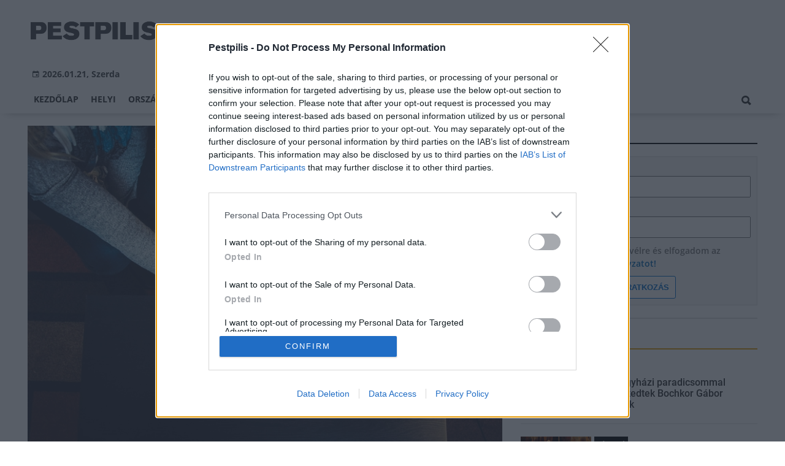

--- FILE ---
content_type: text/html;charset=UTF-8
request_url: https://pestpilis.hu/orszagos/2023/06/junius-15-en-indul-a-regisztracio-az-idei-nyari-diakmunka-programra
body_size: 10186
content:
<!DOCTYPE html><html lang="hu"><head><meta http-equiv="Content-Type" content="text/html; charset=utf-8"><meta name="viewport" content="width=device-width,height=device-height,initial-scale=1"><title>Június 15-én indul a regisztráció az idei Nyári diákmunka programra| Pestpilis</title><meta name="description" content="A kormány a háború és az elhibázott szankciók okozta súlyos gazdasági helyzetben is mindent megtesz a családok, a nyugdíjasok, a munkahelyek védelme érdekében. A kormány 2010 óta a teljes foglalkoztatottság elérésén és a munkaalapú gazdaság kiépítésén dolgozik. 2010-hez képest ma 1 millióval dolgoznak többen, a foglalkoztatottak száma meghaladja a 4,7 milliót - közölte Czomba Sándor foglalkoztatáspolitikai államtitkár a Gazdaságfejlesztési Minisztérium (GFM) közleményében pénteken az MTI-vel."><meta name="twitter:card" content="summary_large_image"><meta name="twitter:url" content="https://pestpilis.hu/orszagos/2023/06/junius-15-en-indul-a-regisztracio-az-idei-nyari-diakmunka-programra"><meta name="twitter:description" content="A kormány a háború és az elhibázott szankciók okozta súlyos gazdasági helyzetben is mindent megtesz a családok, a nyugdíjasok, a munkahelyek védelme érdekében. A kormány 2010 óta a teljes foglalkoztatottság elérésén és a munkaalapú gazdaság kiépítésén dolgozik. 2010-hez képest ma 1 millióval dolgoznak többen, a foglalkoztatottak száma meghaladja a 4,7 milliót - közölte Czomba Sándor foglalkoztatáspolitikai államtitkár a Gazdaságfejlesztési Minisztérium (GFM) közleményében pénteken az MTI-vel."><meta name="twitter:image:src" content="https://static.regon.hu/pe/2023/06/john-schnobrich-2fpjlaymqta-unsplash.jpg"><meta name="keywords" content="Országos,diákmunka"><meta name="news_keywords" content="Országos,diákmunka"><meta name="author" content="BC Zrt."><meta name="robots" content="index, follow"><meta property="og:title" content="Június 15-én indul a regisztráció az idei Nyári diákmunka programra"><meta property="og:image" content="https://static.regon.hu/pe/2023/06/john-schnobrich-2fpjlaymqta-unsplash.jpg"><meta property="og:type" content="article"><meta property="og:url" content="https://pestpilis.hu/orszagos/2023/06/junius-15-en-indul-a-regisztracio-az-idei-nyari-diakmunka-programra"><meta property="og:locale" content="hu_HU"><meta property="og:description" content="A kormány a háború és az elhibázott szankciók okozta súlyos gazdasági helyzetben is mindent megtesz a családok, a nyugdíjasok, a munkahelyek védelme érdekében. A kormány 2010 óta a teljes foglalkoztatottság elérésén és a munkaalapú gazdaság kiépítésén dolgozik. 2010-hez képest ma 1 millióval dolgoznak többen, a foglalkoztatottak száma meghaladja a 4,7 milliót - közölte Czomba Sándor foglalkoztatáspolitikai államtitkár a Gazdaságfejlesztési Minisztérium (GFM) közleményében pénteken az MTI-vel."><link rel="canonical" href="https://pestpilis.hu/orszagos/2023/06/junius-15-en-indul-a-regisztracio-az-idei-nyari-diakmunka-programra"><link rel="preload" href="https://static.regon.hu/pe/2023/06/tn4-john-schnobrich-2fpjlaymqta-unsplash.jpg" as="image" fetchpriority="high"><link href="https://static.regon.hu/theme/cache/css/3545591a9adc10acc1abdf43cc2b631f.css" rel="stylesheet" type="text/css"><script type="text/javascript">window._e=[];window._r=function(c){window._e.push(c)};window._fbappid='402459173711339';</script><meta name="copyright" content="https://pestpilis.hu/szerzoi-jogok/" />
<meta property="fb:pages" content="191340220950929" />
<meta http-equiv="Content-Language" content="hu-hu" />
<link href="[data-uri]" rel="icon" type="image/x-icon" />
<link rel="copyright" title="Szerzői jogok" href="/szerzoi-jogok" />
<link rel="author" title="Impresszum" href="/impresszum" />
<link rel="home" title="" href="/" />
<link rel="alternate" type="application/rss+xml" title="Legfrissebb cikkeink" href="/rss" />
<!-- InMobi Choice. Consent Manager Tag v3.0 (for TCF 2.2) -->
<script type="text/javascript" async=true>
(function() {
  var host = window.location.hostname;
  var element = document.createElement('script');
  var firstScript = document.getElementsByTagName('script')[0];
  var url = 'https://cmp.inmobi.com'
    .concat('/choice/', 'vsM6jrZt1KARv', '/', host, '/choice.js?tag_version=V3');
  var uspTries = 0;
  var uspTriesLimit = 3;
  element.async = true;
  element.type = 'text/javascript';
  element.src = url;

  firstScript.parentNode.insertBefore(element, firstScript);

  function makeStub() {
    var TCF_LOCATOR_NAME = '__tcfapiLocator';
    var queue = [];
    var win = window;
    var cmpFrame;

    function addFrame() {
      var doc = win.document;
      var otherCMP = !!(win.frames[TCF_LOCATOR_NAME]);

      if (!otherCMP) {
        if (doc.body) {
          var iframe = doc.createElement('iframe');

          iframe.style.cssText = 'display:none';
          iframe.name = TCF_LOCATOR_NAME;
          doc.body.appendChild(iframe);
        } else {
          setTimeout(addFrame, 5);
        }
      }
      return !otherCMP;
    }

    function tcfAPIHandler() {
      var gdprApplies;
      var args = arguments;

      if (!args.length) {
        return queue;
      } else if (args[0] === 'setGdprApplies') {
        if (
          args.length > 3 &&
          args[2] === 2 &&
          typeof args[3] === 'boolean'
        ) {
          gdprApplies = args[3];
          if (typeof args[2] === 'function') {
            args[2]('set', true);
          }
        }
      } else if (args[0] === 'ping') {
        var retr = {
          gdprApplies: gdprApplies,
          cmpLoaded: false,
          cmpStatus: 'stub'
        };

        if (typeof args[2] === 'function') {
          args[2](retr);
        }
      } else {
        if(args[0] === 'init' && typeof args[3] === 'object') {
          args[3] = Object.assign(args[3], { tag_version: 'V3' });
        }
        queue.push(args);
      }
    }

    function postMessageEventHandler(event) {
      var msgIsString = typeof event.data === 'string';
      var json = {};

      try {
        if (msgIsString) {
          json = JSON.parse(event.data);
        } else {
          json = event.data;
        }
      } catch (ignore) {}

      var payload = json.__tcfapiCall;

      if (payload) {
        window.__tcfapi(
          payload.command,
          payload.version,
          function(retValue, success) {
            var returnMsg = {
              __tcfapiReturn: {
                returnValue: retValue,
                success: success,
                callId: payload.callId
              }
            };
            if (msgIsString) {
              returnMsg = JSON.stringify(returnMsg);
            }
            if (event && event.source && event.source.postMessage) {
              event.source.postMessage(returnMsg, '*');
            }
          },
          payload.parameter
        );
      }
    }

    while (win) {
      try {
        if (win.frames[TCF_LOCATOR_NAME]) {
          cmpFrame = win;
          break;
        }
      } catch (ignore) {}

      if (win === window.top) {
        break;
      }
      win = win.parent;
    }
    if (!cmpFrame) {
      addFrame();
      win.__tcfapi = tcfAPIHandler;
      win.addEventListener('message', postMessageEventHandler, false);
    }
  };

  makeStub();

  var uspStubFunction = function() {
    var arg = arguments;
    if (typeof window.__uspapi !== uspStubFunction) {
      setTimeout(function() {
        if (typeof window.__uspapi !== 'undefined') {
          window.__uspapi.apply(window.__uspapi, arg);
        }
      }, 500);
    }
  };

  var checkIfUspIsReady = function() {
    uspTries++;
    if (window.__uspapi === uspStubFunction && uspTries < uspTriesLimit) {
      console.warn('USP is not accessible');
    } else {
      clearInterval(uspInterval);
    }
  };

  if (typeof window.__uspapi === 'undefined') {
    window.__uspapi = uspStubFunction;
    var uspInterval = setInterval(checkIfUspIsReady, 6000);
  }
})();
</script>
<!-- End InMobi Choice. Consent Manager Tag v3.0 (for TCF 2.2) --></head><body class="newmenu"><div id="fb-root"></div><div class="mobile-m"><nav class="mobile-nav"><i class="ion-close-round m-close" id="m_close"></i><ul class="mobile-nav-ctrl"><li><a class="m-srch-btn ion-search" href="javascript:;" onclick="search.click(document.getElementById('mobile_search'));"></a><input type="search" id="mobile_search" value=""  data-url="https://pestpilis.hu/kereses" onkeypress="search.keypress(event,this);" placeholder="Keresés..." /></li></ul><ul class="mobile-nav-m-li"><li class=""><a href="https://pestpilis.hu">Kezdőlap</a></li><li class=""><a href="https://pestpilis.hu/helyi-hirek">Helyi</a></li><li class=""><a href="https://pestpilis.hu/orszagos-hirek">Országos</a></li><li class=""><a href="https://pestpilis.hu/fokuszban">Fókuszban</a></li><li class=""><a href="https://pestpilis.hu/gazdasag">Gazdaság</a></li><li class=""><a href="https://pestpilis.hu/kultura">Kultúra</a></li><li class=""><a href="https://pestpilis.hu/hivogato">Hívogató</a></li></ul></nav></div><div class="row col-10 header-cnt  mq-9-disp-no"><div class="mw1200 col-10 base-cnt"><div class="col-10 header"><div class="col-10 mq-9-col-5 head-info"><div class="logo mq-9-pad-0" style="background-image: url('https://static.regon.hu/theme/default/img/pestpilis-logo.png');cursor:pointer;" onclick="document.location.href='https://pestpilis.hu';" style="cursor:pointer;"></div><div class="header-ad"> 
<div style="float: right; position: relative;" class="addthis_inline_follow_toolbox">
</div>
</div><div class="col-10" style=""><span style="padding: 5px 8px;color: #454748;font-weight:bold;"><i class="ion-android-calendar" style="margin-right: 5px;"></i>2026.01.21, Szerda</span></div></div></div></div></div><div class="col-10 main-menu-wrapper" id="menu-container"><div class="row col-10 main-menu-cnt" id="main-menu"><div class="mw1200 col-10 base-cnt"><div class="col-10 mq-9-col-10 main-menu"><nav><ul class="main mq-9-disp-no"><li class="menu-logo"><div class="logo mq-9-pad-0" style="background-image: url('https://static.regon.hu/theme/default/img/pestpilis-logo.png');cursor:pointer;" onclick="document.location.href='https://pestpilis.hu';"></div></li><li class=""><a href="https://pestpilis.hu">Kezdőlap</a></li><li class=""><a href="https://pestpilis.hu/helyi-hirek">Helyi</a></li><li class=""><a href="https://pestpilis.hu/orszagos-hirek">Országos</a></li><li class=""><a href="https://pestpilis.hu/fokuszban">Fókuszban</a></li><li class=""><a href="https://pestpilis.hu/gazdasag">Gazdaság</a></li><li class=""><a href="https://pestpilis.hu/kultura">Kultúra</a></li><li class=""><a href="https://pestpilis.hu/hivogato">Hívogató</a></li><li class="srch-top-btn"><a id="srch-btn" class="srch-btn ion-search" href="javascript:;"></a><ul class="srch-sub"><li class="menu-srch"><input type="text" placeholder="Keresés..." name="search_str" data-url="https://pestpilis.hu/kereses" onkeypress="search.keypress(event,this);"></li></ul></li></ul><ul class="main mobile-start mq-9-disp-block"><li class="logo-li"><div class="logo mq-9-pad-0" style="background-image: url('https://static.regon.hu/theme/default/img/pestpilis-logo.png');cursor:pointer;" onclick="document.location.href='https://pestpilis.hu';" style="cursor:pointer;"></div></li><li class="button-li"><i class="ion-navicon-round mobile-show"></i></li></ul></nav></div></div></div></div><div class="body-m-overlay"></div><div class="row body-cnt"><div class="row col-10 parallax" id="content_p_1"><div class="mw1200 col-10 base-cnt mq-9-col-10-no-pad"><div class="col-65 mq-9-col-10" id="content_m_1"><div class="col-10"><div class="col-10 pad-t-20 pad-b-10 mq-9-col-10-no-pad news-content-cnt"><div class="nobanner-cnt"><div class="col-10"><figure class="image" style="text-align:center;" data-hv="headline3"><center><img src="https://static.regon.hu/pe/2023/06/tn4-john-schnobrich-2fpjlaymqta-unsplash.jpg" alt="Június 15-én indul a regisztráció az idei Nyári diákmunka programra" title="Június 15-én indul a regisztráció az idei Nyári diákmunka programra" width="100%" height="500px" style="width:100%;max-width:100%;max-height:600px;" /></center><figcaption><em>Illusztráció, unslpash.com</em></figcaption></figure></div><div class="taglist-cnt taglist-head col-10"><div class="ncat-tag-cnt"><a href="https://pestpilis.hu/orszagos-hirek"><i class="ncat-tag">Országos</i></a><a href="https://pestpilis.hu/temak/diakmunka"><i class="ncat-tag">diákmunka</i></a></div></div><h1>Június 15-én indul a regisztráció az idei Nyári diákmunka programra</h1><div class="created-cnt"><p class="creator">MTI</p><p class="date">2023.06.09. 15:22</p></div></div><div class="col-10 social-box social-head pad-b-5 mq-9-col-10-pad-not-important mq-9-pad-t-15"><div class="col-10 a2a_kit a2a_kit_size_32 a2a_default_style"><div align="left" class="addthis_inline_share_toolbox" style="float:left;"></div><div class="fright" style="margin-top:10px"><div class="fb-like" data-href="https://pestpilis.hu/orszagos/2023/06/junius-15-en-indul-a-regisztracio-az-idei-nyari-diakmunka-programra" data-layout="button_count" data-action="like" data-show-faces="false" data-share="false"></div></div></div></div><div class="news-content mq-9-col-10"><p><b>A kormány a háború és az elhibázott szankciók okozta súlyos gazdasági helyzetben is mindent megtesz a családok, a nyugdíjasok, a munkahelyek védelme érdekében. A kormány 2010 óta a teljes foglalkoztatottság elérésén és a munkaalapú gazdaság kiépítésén dolgozik. 2010-hez képest ma 1 millióval dolgoznak többen, a foglalkoztatottak száma meghaladja a 4,7 milliót - közölte Czomba Sándor foglalkoztatáspolitikai államtitkár a Gazdaságfejlesztési Minisztérium (GFM) közleményében pénteken az MTI-vel.</b></p></div></div></div><div class="news-content mq-9-col-10" style="margin-bottom:20px;"><p>Kiemelte, hogy ezen célokat is szem előtt tartva, 10 éve töretlen sikerrel hirdeti meg a kormány a Nyári diákmunka programot, amelyre idén nyáron 3,5 milliárd forintos keretösszegre pályázhatnak a jogosultak. A 2013 óta futó kezdeményezés elsősorban bértámogatással ösztönzi a középiskolások, egyetemisták vakációs foglalkoztatását, ami érdemben segíti elő a fiatalok munkatapasztalat szerzését.</p>
<blockquote>
<p><big>A közlemény szerint a programba 16-25 év közötti, nappali tagozaton tanuló, munkaviszonyban éppen nem álló, vállalkozási jogviszonnyal sem rendelkező diákok jelentkezhetnek.</big></p>
</blockquote>
<p>A támogatásokat önkormányzatok, és a mezőgazdaságban, turizmusban vagy vendéglátásban működő vállalkozások hívhatják le. A sikeresen pályázók legfeljebb 2 hónap időtartamra, napi 6 órányi munkavégzéshez kapcsolódó munkabért kaphatnak.</p>
<p>A támogatás megállapítása során havi munkabérként a szakképzettséget igénylő munkakör esetében fejenként bruttó 222 300 forint vehető figyelembe, míg a szakképzettséget nem igénylő munkakör esetében 174 000 forint, amelyek összege rövidebb munkaidejű foglalkoztatásnál arányosan csökken.</p>
<p>A diákok 2023. június 15-től - a program indulásával egy időben - regisztrálhatnak a területileg illetékes járási hivatalok foglalkoztatási osztályainál, a támogatással elhelyezkedő fiatalok legkorábban 2023. július 1-ével állhatnak munkába. Az augusztus végéig tartó program részletei a Foglalkoztatási portálon olvashatók.</p>
<p>A kormány a program tíz éve alatt eddig több mint 267 ezer tanuló, hallgató foglalkoztatását támogatta, mintegy 27 milliárd forinttal. A kormány döntésének köszönhetően a 25 év alattiak zsebében, tekintettel az szja-mentességükre, több pénz maradhat, amely elérheti a 142-181 ezer forintot - olvasható a minisztérium közleményében.</p>
<div class="taglist-cnt col-10 ad"><div class="col-10 news-cat" style="border-color:#d0d0d0"></div><div class="ncat-tag-cnt"><ahref="https://pestpilis.hu/orszagos-hirek"><i class="ncat-tag">Országos</i></a><ahref="https://pestpilis.hu/temak/diakmunka"><i class="ncat-tag">diákmunka</i></a></div></div></div><script type="application/ld+json">{"@context":"http://schema.org","@type":"NewsArticle","mainEntityOfPage":{"@type":"WebPage","@id":"https://pestpilis.hu/orszagos/2023/06/junius-15-en-indul-a-regisztracio-az-idei-nyari-diakmunka-programra"},"headline":"Június 15-én indul a regisztráció az idei Nyári diákmunka programra","image":{"@type":"ImageObject","url":"https://static.regon.hu/pe/2023/06/tn2-john-schnobrich-2fpjlaymqta-unsplash6.jpg","width":"590","height":"500"},"datePublished":"2023-06-09T15:22:00+01:00","dateModified":"2023-06-09T15:26:26+01:00","author":{"@type":"Person","name":"Füzi Nikolett"},"publisher":{"@type":"Organization","name":"BC Zrt.","logo":{"@type":"ImageObject","url":"https://static.regon.hu/theme/default/img/pestpilis-logo.png"}},"description":"A kormány a háború és az elhibázott szankciók okozta súlyos gazdasági helyzetben is mindent megtesz a családok, a nyugdíjasok, a munkahelyek védelme érdekében. A kormány 2010 óta a teljes foglalkoztatottság elérésén és a munkaalapú gazdaság kiépítésén dolgozik. 2010-hez képest ma 1 millióval dolgoznak többen, a foglalkoztatottak száma meghaladja a 4,7 milliót - közölte Czomba Sándor foglalkoztatáspolitikai államtitkár a Gazdaságfejlesztési Minisztérium (GFM) közleményében pénteken az MTI-vel."}</script><script>_r(function(){window.FBAsync();});</script><div class="category-section bless row"><div class="col-10" style="text-align:center;"><div class="sharethis-inline-share-buttons" style="height: 32px"></div></div></div><div data-dp="1" class="category-section default row linked-title"><div class="col-10 news-cat default center mq-6-pad-r-10"><a href="https://magyarepitok.hu"><h3 class="section-title">Magyar Építők</h3></a></div><div class="col-10"><a href="https://magyarepitok.hu/kotott-palya/2026/01/uj-szintre-lephet-nyiregyhaza-kozlekedese-indulhat-az-ujratervezes"><div class="col-5 pad-r-10 mq-6-col-10-wide"><div class="news-big"><div class="news-img lazy" data-original="https://static.regon.hu/ma/2026/01/tn2-nyiregyhaza_web_220218_em--0349.jpg"><div class="news-tag">Kötött pálya</div></div><div class="mq-6-pad-l-r-5"><div class="ncat-tag-cnt"><i class="ncat-tag" style="">Nyíregyháza</i><i class="ncat-tag" style="">intermodális csomópont</i><i class="ncat-tag" style="">P+R parkoló</i><i class="ncat-tag" style="">Építési és Közlekedési Minisztérium</i></div><h2>Indulhat Nyíregyháza közlekedésének újratervezése </h2><p>Jelentősen fejlődhetnek a vasútállomás intermodális átszállókapcsolatai, valamint P+R parkolók is létrejöhetnek a megyeszékhely vasúti elővárosi körzetében a feltételes közbeszerzési eljárás alapján.</p></div></div></div></a><div class="col-5 mq-6-col-10"><div class="news-list pad-l-10 mq-6-pad-0 mq-6-pad-t-20"><ul><li><a href="https://magyarepitok.hu/mi-epul/2026/01/aktiv-turisztikai-fejlesztesek-valosultak-meg-a-kis-duna-menten"><div class="news-img lazy" data-original="https://static.regon.hu/ma/2026/01/tn-615771343_1392623469544940_4094596015913558119_n.jpg"></div><h2>Aktív turisztikai fejlesztések valósultak meg a Kis-Duna mentén</h2></a></li><li><a href="https://magyarepitok.hu/kotott-palya/2026/01/sinfelujitasi-munkak-indulhatnak-a-hev-vonalakon-budapesten-es-kornyeken"><div class="news-img lazy" data-original="https://static.regon.hu/ma/2026/01/tn-bhev_kocsi_szentendre_hataraban_2016nov.jpg"></div><h2>Sínfelújítási munkák indulhatnak a HÉV-vonalakon</h2></a></li><li><a href="https://magyarepitok.hu/mi-epul/2026/01/oriasberuhazassal-valtja-ki-az-importot-a-magyar-papirgyarto"><div class="news-img lazy" data-original="https://static.regon.hu/ma/2026/01/tn-vajda.jpg"></div><h2>Óriásberuházással váltja ki az importot a magyar papírgyártó</h2></a></li><li><a href="https://magyarepitok.hu/mi-epul/2026/01/szepul-az-acelvaros-igy-foglalja-vissza-romos-varosreszet-miskolc"><div class="news-img lazy" data-original="https://static.regon.hu/ma/2026/01/tn-dam.jpg"></div><h2>Szépül az acélváros - így foglalja vissza romos városrészét Miskolc</h2></a></li></ul></div></div></div></div><div data-dp="4" class="category-section lightgreen row"><div class="col-10 news-cat lightgreen center mq-6-pad-r-10"><h3 class="section-title">Ajánljuk még</h3></div><a href="https://pestpilis.hu/orszagos/2026/01/kartevokent-irtottak-most-mar-programmal-ovjak-az-urgeket"><div class="col-33 pad-r-10 mq-6-col-10-wide mq-6-mar-b-20"><div class="news-big cn4"><div class="news-img lazy news-img-wide-c3" data-original="https://static.regon.hu/pe/2026/01/tn2-bob-walker-c5nu8ga4yzy-unsplash.jpg"><div class="news-tag" >Országos</div> </div><h2 class="mq-6-pad-l-r-5">Kártevőként irtották, most már programmal óvják az ürgéket</h2></div></div></a><a href="https://pestpilis.hu/orszagos/2026/01/sokan-felejtenek-el-idoben-nyilatkozni-az-adokedvezmenyekrol"><div class="col-33 pad-r-10 mq-6-col-10-wide mq-6-mar-b-20"><div class="news-big cn4"><div class="news-img lazy news-img-wide-c3" data-original="https://static.regon.hu/pe/2026/01/tn2-audit-7476720_1280.png"><div class="news-tag" >Országos</div> </div><h2 class="mq-6-pad-l-r-5">Sokan felejtenek el időben nyilatkozni az adókedvezményekről</h2></div></div></a><a href="https://pestpilis.hu/orszagos/2026/01/a-furge-gyik-az-ev-hulloje-2026-ban"><div class="col-33 pad-r-10 mq-6-col-10-wide mq-6-mar-b-20"><div class="news-big cn4"><div class="news-img lazy news-img-wide-c3" data-original="https://static.regon.hu/bv/2026/01/tn2-furge_gyik_lacerta_agilis_male.jpg"><div class="news-tag" >Országos</div> </div><h2 class="mq-6-pad-l-r-5">A fürge gyík az év hüllője 2026-ban</h2></div></div></a></div><div data-dp="1" class="category-section default row"><div class="col-10 news-cat default center mq-6-pad-r-10"><h3 class="section-title">A REGON-csoport hírei</h3></div><div class="col-10"><a href="https://fejervar.hu/helyi-hirek/2026/01/ingyenesen-latogathato-a-bazilika-szekesfehervaron"><div class="col-5 pad-r-10 mq-6-col-10-wide"><div class="news-big"><div class="news-img lazy" data-original="https://static.regon.hu/fe/2026/01/tn2-wil-stewart-kyhxu_mlwwu-unsplash.jpg"><div class="news-tag">Helyi hírek</div></div><div class="mq-6-pad-l-r-5"><h2>Ingyenesen látogatható a bazilika Székesfehérváron</h2><p>A Magyar Kultúra Napja alkalmából ingyenesen látogatható január 22-én a Koronázó Bazilika Nemzeti Emlékhely Látogatóközpont a Várkörúton.</p></div></div></div></a><div class="col-5 mq-6-col-10"><div class="news-list pad-l-10 mq-6-pad-0 mq-6-pad-t-20"><ul><li><a href="https://pestpilis.hu/orszagos/2026/01/kartevokent-irtottak-most-mar-programmal-ovjak-az-urgeket"><div class="news-img lazy" data-original="https://static.regon.hu/pe/2026/01/tn-bob-walker-c5nu8ga4yzy-unsplash.jpg"></div><h2>Kártevőként irtották, most már programmal óvják az ürgéket</h2></a></li><li><a href="https://jnsz.hu/helyi-hirek/2026/01/bemutatora-keszul-a-szigligeti-szinhaz"><div class="news-img lazy" data-original="https://static.regon.hu/jnsz/2026/01/tn-616843441_1294079069433209_1125848485555662397_n.jpg"></div><h2>Bemutatóra készül a Szigligeti Színház</h2></a></li><li><a href="https://magyarepitok.hu/kotott-palya/2026/01/uj-szintre-lephet-nyiregyhaza-kozlekedese-indulhat-az-ujratervezes"><div class="news-img lazy" data-original="https://static.regon.hu/ma/2026/01/tn-nyiregyhaza_web_220218_em--0349.jpg"></div><h2>Indulhat Nyíregyháza közlekedésének újratervezése </h2></a></li><li><a href="https://somogyivar.hu/aktualis/2026/01/jelentos-vizkeszlet-csokkenes-a-balatonnal-1921-ota-a-masodik-legalacsonyabb-ertekeket-mertek"><div class="news-img lazy" data-original="https://static.regon.hu/so/2026/01/tn-katalin-hoczane-melich-olyr1tvhy04-unsplash4.jpg"></div><h2>Jelentős vízkészlet csökkenés a Balatonnál - 1921 óta a második legalacsonyabb értékeket mérték</h2></a></li></ul></div></div></div></div></div><div class="col-35 mq-9-col-10 fright sidebar" data-sticky-parent="#content_m_1"><style type="text/css">.newsletter-form {width:100%;display: table;margin: 0 auto;padding: 10px;border: 1px solid #DDD;background-color: #F8F8F8;}.newsletter-form .form-item {float: left;width: 100%;padding-bottom: 10px;}.newsletter-form .fi-title {float: left;width: 100%;font-weight: 600;}.newsletter-form input[type="email"],.newsletter-form input[type="text"] {height: 35px;padding: 0px 10px;float: left;width: 100%;}.newsletter-form .fi-radio {float: left;width: 100%;padding-top: 5px;}.newsletter-form .fi-radio-title {float: left;width: calc(100% - 20px);padding-left: 10px;line-height: 20px;}.newsletter-form input[type="radio"] {height: 20px;width: 20px;margin: 0px;float: left;}.newsletter-form button {-webkit-appearance: none;-moz-appearance: none;appearance: none;width: auto;margin: 0 auto;display: table;padding: 10px;border: 1px solid #006bc9;border-radius: 3px;margin-top:15px;cursor: pointer;color: #006bc9;text-transform: uppercase;font-weight: 600;background-color: #FFF;transition: border 0.15s ease-in-out,color 0.15s ease-in-out,background-color 0.15s ease-in-out;}.newsletter-form button:hover {border: 1px solid #FFF;color: #FFF;background-color: #006bc9;}.newsletter-form button:active {}.newsletter-form input[type="checkbox"] {height: 20px;width: 20px;float: left;margin: 0px;}.newsletter-form input[type="checkbox"] ~ .fi-title {width: calc(100% - 20px);padding-left: 10px;pos}.newsletter-form .fi-title a {color:#0067B5;}.newsletter-form .fi-title a:hover{text-decoration:underline;}div.form-item.lastname{display: none;}</style><div class="category-section default row"><div class="col-10 news-cat default center mq-6-pad-r-10"><h3 class="section-title">Hírlevél</h3></div><div class="sidebar-ad nwl_sub"><form type="post" action="https://pestpilis.hu/hirlevel" onsubmit="return false;" class="newsletter-form" id="nwl_form_side" name="nwl_form_side" onsubmit="return false;"><div class="form-item"><span class="fi-title">Név</span><input type="text" name="name" placeholder="Az Ön neve" required></div><div class="form-item col-5 lastname"><span class="fi-title">Utónév</span><input type="text" name="lastname" placeholder="Az Ön neve"></div><div class="form-item"><span class="fi-title">E-mail cím</span><input type="email" name="email" placeholder="minta@email.hu" required name=""></div><div class="form-item"><input type="checkbox" name="accept" value="1" required><span class="fi-title">Feliratkozom a hírlevélre és elfogadom az <a target="_blank" href="https://pestpilis.hu/adatvedelem">adatvédelmi szabályzatot!</a></span></div><center><button type="submit" id="nwl_form_side_btn">Feliratkozás</button></center></form></div></div><script>window._r(function(){$('#nwl_form_side').submit(function(){$('#nwl_form_side_btn').hide();$.ajax({'url':$('#nwl_form_side').attr('action'), 'data':$(this).serialize(), 'success':function(e){$('#nwl_form_side_btn').show();if (!e || !e.status) {if (e.message) {alert(e.message);}else {alert('Sajnos nem sikerült feliratkozni a hírlevélre.');}}else {if (e.status) { alert('Sikeresen feliratkozott a hírlevélre!'); $('#nwl_form_side').reset();}}}});});});</script><div class="category-section yellow row"><div class="col-10 news-cat yellow center mq-6-pad-r-10"><h3 class="section-title">Legolvasottabb</h3></div><div class="news-list"><ul class="news-snippets"><li><a href="https://pestpilis.hu/helyi/2016/11/veresegyhazi-paradicsommal-kedveskedtek-bochkor-gabor-lanyanak"><div class="news-img lazy" data-original="https://static.regon.hu/pe/2016/11/tn-img_9002.jpg"></div><div class="ncat-tag-cnt"><i class="ncat-tag " style="">Helyi</i></div><h2>Veresegyházi paradicsommal kedveskedtek Bochkor Gábor lányának</h2></a></li><li><a href="https://pestpilis.hu/hivogato/2017/11/barlangban-adhatunk-vert-a-ii-keruletben"><div class="news-img lazy" data-original="https://static.regon.hu/pe/2017/11/tn-barlang.jpg"></div><div class="ncat-tag-cnt"><i class="ncat-tag " style="">Hívogató</i></div><h2>Barlangban adhatunk vért a II. kerületben</h2></a></li><li class="last-item"><a href="https://pestpilis.hu/pest-megye/2018/10/november-vegere-mindket-vaganyt-atepitik-rakosliget-es-pecel-kozott"><div class="news-img lazy" data-original="https://static.regon.hu/ma/2018/10/tn-43050709_1054963854676755_3056382342256918528_o.jpg"></div><div class="ncat-tag-cnt"><i class="ncat-tag " style="">Pest megye</i></div><h2>November végére mindkét vágányt átépítik Rákosliget és Pécel között</h2></a></li></ul></div></div><div class="category-section bless ad row"><div class="col-10 news-cat ad center mq-6-pad-r-10"><h3 class="section-title">Hirdetés</h3></div><div class="col-10" style="text-align:center;"><div class="row col-10" style="text-align:center;">
<ins data-revive-zoneid="55" data-revive-id="7ecd96835dc04f5846e668665828fd7b"></ins>
<script async src="//adserver.regon.hu/www/delivery/asyncjs.php"></script>
</div></div></div><div class="category-section bless ad row"><div class="col-10 news-cat ad center mq-6-pad-r-10"><h3 class="section-title">Hirdetés</h3></div><div class="col-10" style="text-align:center;"><div class="row col-10" style="text-align:center;">
<ins data-revive-zoneid="56" data-revive-id="7ecd96835dc04f5846e668665828fd7b"></ins>
<script async src="//adserver.regon.hu/www/delivery/asyncjs.php"></script>
</div></div></div><div class="category-section bless ad row"><div class="col-10 news-cat ad center mq-6-pad-r-10"><h3 class="section-title">Hirdetés</h3></div><div class="col-10" style="text-align:center;"><div class="row col-10" style="text-align:center;">
<ins data-revive-zoneid="57" data-revive-id="7ecd96835dc04f5846e668665828fd7b"></ins>
<script async src="//adserver.regon.hu/www/delivery/asyncjs.php"></script>
</div></div></div><br/><br/></div></div></div><div class="row col-10"><div class="footer-cnt"><div class="mw1200 col-10 base-cnt"><div class="footer"><div class="col-33 pad-r-10 mq-9-col-5-not-important mq-6-col-10"><div class="news-list"><h4>Legolvasottabb</h4><ul><li><a href="https://pestpilis.hu/orszagos/2026/01/kartevokent-irtottak-most-mar-programmal-ovjak-az-urgeket"><div class="news-img lazy" src="https://static.regon.hu/theme/default/img/1x1.gif" data-original="https://static.regon.hu/pe/2026/01/tn1-bob-walker-c5nu8ga4yzy-unsplash.jpg"></div><h2>Kártevőként irtották, most már programmal óvják az ürgéket</h2><div class="news-info-inline"></div></a></li><li><a href="https://pestpilis.hu/helyi/2026/01/sinfelujitasi-munkak-indulhatnak-a-hev-vonalakon"><div class="news-img lazy" src="https://static.regon.hu/theme/default/img/1x1.gif" data-original="https://static.regon.hu/ma/2026/01/tn1-bhev_kocsi_szentendre_hataraban_2016nov.jpg"></div><h2>Sínfelújítási munkák indulhatnak a HÉV-vonalakon</h2><div class="news-info-inline"></div></a></li><li><a href="https://pestpilis.hu/helyi/2026/01/megujul-a-godolloi-tersegben-meghatarozo-szerepet-betolto-iskola"><div class="news-img lazy" src="https://static.regon.hu/theme/default/img/1x1.gif" data-original="https://static.regon.hu/ma/2026/01/tn1-godolloisuli.jpg"></div><h2>Megújul a gödöllői térségben meghatározó szerepet betöltő iskola</h2><div class="news-info-inline"></div></a></li></ul></div></div><div class="col-33 pad-r-10 pad-l-10 mq-9-col-5-not-important mq-9-pad-0 mq-6-col-10"><div class="news-list"><h4>Kiemelt</h4><ul><li><a href="https://pestpilis.hu/orszagos/2026/01/kartevokent-irtottak-most-mar-programmal-ovjak-az-urgeket"><div class="news-img lazy" src="https://static.regon.hu/theme/default/img/1x1.gif" data-original="https://static.regon.hu/pe/2026/01/tn1-bob-walker-c5nu8ga4yzy-unsplash.jpg"></div><h2>Kártevőként irtották, most már programmal óvják az ürgéket</h2><div class="news-info-inline"></div></a></li><li><a href="https://pestpilis.hu/orszagos/2026/01/a-furge-gyik-az-ev-hulloje-2026-ban"><div class="news-img lazy" src="https://static.regon.hu/theme/default/img/1x1.gif" data-original="https://static.regon.hu/bv/2026/01/tn1-furge_gyik_lacerta_agilis_male.jpg"></div><h2>A fürge gyík az év hüllője 2026-ban</h2><div class="news-info-inline"></div></a></li><li><a href="https://pestpilis.hu/orszagos/2026/01/az-enekes-rigo-az-ev-madara-2026-ban"><div class="news-img lazy" src="https://static.regon.hu/theme/default/img/1x1.gif" data-original="https://static.regon.hu/pe/2026/01/tn1-olga-deeva-q-mdueay3km-unsplash.jpg"></div><h2>Az énekes rigó az év madara 2026-ban</h2><div class="news-info-inline"></div></a></li></ul></div></div><div class="col-33 pad-l-10 mq-9-col-10"><div class="news-list"><h4>Témáinkból</h4><ul class="popular-cat"><li><a href="https://pestpilis.hu/temak/liszt-ferenc-repuloter" >Liszt Ferenc repülőtér</a></li><li><a href="https://pestpilis.hu/temak/erd" >Érd</a></li><li><a href="https://pestpilis.hu/temak/budakeszi" >Budakeszi</a></li><li><a href="https://pestpilis.hu/temak/szentendre" >Szentendre</a></li><li><a href="https://pestpilis.hu/temak/monor" >Monor</a></li><li><a href="https://pestpilis.hu/temak/szinhaz" >színház</a></li><li><a href="https://pestpilis.hu/temak/munkahelyek" >munkahelyek</a></li><li><a href="https://pestpilis.hu/temak/budaors" >Budaörs</a></li><li><a href="https://pestpilis.hu/temak/cegled" >Cegléd</a></li><li><a href="https://pestpilis.hu/temak/iskolafelujitas" >iskolafelújítás</a></li><li><a href="https://pestpilis.hu/temak/pilisi-parkerdo" >Pilisi Parkerdő</a></li><li><a href="https://pestpilis.hu/temak/godollo" >Gödöllő</a></li><li><a href="https://pestpilis.hu/temak/dunakeszi" >Dunakeszi</a></li><li><a href="https://pestpilis.hu/temak/vac" >Vác</a></li><li><a href="https://pestpilis.hu/temak/jotekonysag" >jótékonyság</a></li></ul></div></div></div></div></div></div><script type="text/javascript" src="https://server.regon.hu/tracker/?eyJ0IjoianMiLCJpIjoiNzA2OSIsInMiOiI1In0="></script><div class="row col-10"  id="footer-start"><div class="footer-bottom"><div class="mw1200 col-10 base-cnt"><ul class="col-10"><li><a href="https://pestpilis.hu/impresszum">Impresszum</a></li><li><a href="https://pestpilis.hu/szerzoi-jogok">Szerzői jogok</a></li><li><a href="https://pestpilis.hu/adatvedelem">Adatvédelem</a></li><li><a href="https://pestpilis.hu/felhasznalasi-feltetelek">Felhasználási feltételek</a></li><li><a href="https://pestpilis.hu/mediaajanlat">Médiaajánlat</a></li><li><a href="https://bccomm.hu/">BC COMM</a></li><li><a href="#footer-start" onclick="window.__tcfapi('displayConsentUi', 2, function() {} );">Süti beállítások</a></li></ul><p class="col-10" style="text-align:center;"> pestpilis.hu - Minden jog fenntartva! - 2026.01.21</p></div></div></div><script defer src="https://static.regon.hu/js/pe/lazyscroll.js"></script>
<script defer src="https://static.regon.hu/js/lcp.js"></script>
<script src="https://static.regon.hu/js/instant.js" type="module"></script>
<!-- Google tag (gtag.js) -->
<script async src="https://www.googletagmanager.com/gtag/js?id=G-M8F8024FZX"></script>
<script>
  window.dataLayer = window.dataLayer || [];
  function gtag(){dataLayer.push(arguments);}
  gtag('js', new Date());

  gtag('config', 'G-M8F8024FZX');
</script></div><script type="application/ld+json">{"@context": "https://schema.org","@type": "BreadcrumbList","itemListElement": [{"@type": "ListItem","position": 1,"name": "Pestpilis","item": "https://pestpilis.hu"},{"@type": "ListItem","position": 2,"name": "Országos","item": "https://pestpilis.hu/orszagos-hirek"},{"@type": "ListItem","position": 3,"name": "Június 15-én indul a regisztráció az idei Nyári diákmunka programra","item": "https://pestpilis.hu/orszagos/2023/06/junius-15-en-indul-a-regisztracio-az-idei-nyari-diakmunka-programra"}]}</script><script src="https://static.regon.hu/theme/cache/js/13fd94cebc28f40f67b6227b989b3793.js"></script><script defer src="https://static.cloudflareinsights.com/beacon.min.js/vcd15cbe7772f49c399c6a5babf22c1241717689176015" integrity="sha512-ZpsOmlRQV6y907TI0dKBHq9Md29nnaEIPlkf84rnaERnq6zvWvPUqr2ft8M1aS28oN72PdrCzSjY4U6VaAw1EQ==" data-cf-beacon='{"version":"2024.11.0","token":"a889dbc8b001488a96f6b9565a7907f5","r":1,"server_timing":{"name":{"cfCacheStatus":true,"cfEdge":true,"cfExtPri":true,"cfL4":true,"cfOrigin":true,"cfSpeedBrain":true},"location_startswith":null}}' crossorigin="anonymous"></script>
</body></html>